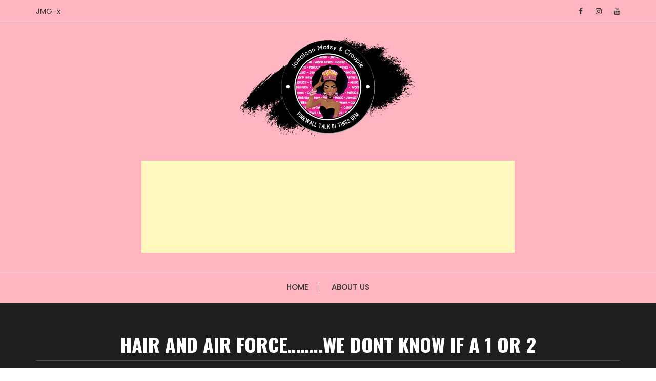

--- FILE ---
content_type: text/html; charset=UTF-8
request_url: https://jamaicanmateyangroupie.com/hair-and-air-force-we-dont-know-if-a-1-or-2/
body_size: 15895
content:
<!doctype html>
<html lang="en-US">
<head>
	<meta charset="UTF-8">
	<meta name="viewport" content="width=device-width, initial-scale=1">
	<link rel="profile" href="https://gmpg.org/xfn/11">

	<title>HAIR AND AIR FORCE&#8230;&#8230;..WE DONT KNOW IF A 1 OR 2 &#8211; JamaicanmateyangroupiePinkwall</title>
<meta name='robots' content='max-image-preview:large' />
<link rel='dns-prefetch' href='//fonts.googleapis.com' />
<link rel="alternate" type="application/rss+xml" title="JamaicanmateyangroupiePinkwall &raquo; Feed" href="https://jamaicanmateyangroupie.com/feed/" />
<link rel="alternate" type="application/rss+xml" title="JamaicanmateyangroupiePinkwall &raquo; Comments Feed" href="https://jamaicanmateyangroupie.com/comments/feed/" />
<link rel="alternate" type="application/rss+xml" title="JamaicanmateyangroupiePinkwall &raquo; HAIR AND AIR FORCE&#8230;&#8230;..WE DONT KNOW IF A 1 OR 2 Comments Feed" href="https://jamaicanmateyangroupie.com/hair-and-air-force-we-dont-know-if-a-1-or-2/feed/" />
<link rel="alternate" title="oEmbed (JSON)" type="application/json+oembed" href="https://jamaicanmateyangroupie.com/wp-json/oembed/1.0/embed?url=https%3A%2F%2Fjamaicanmateyangroupie.com%2Fhair-and-air-force-we-dont-know-if-a-1-or-2%2F" />
<link rel="alternate" title="oEmbed (XML)" type="text/xml+oembed" href="https://jamaicanmateyangroupie.com/wp-json/oembed/1.0/embed?url=https%3A%2F%2Fjamaicanmateyangroupie.com%2Fhair-and-air-force-we-dont-know-if-a-1-or-2%2F&#038;format=xml" />
<style id='wp-img-auto-sizes-contain-inline-css' type='text/css'>
img:is([sizes=auto i],[sizes^="auto," i]){contain-intrinsic-size:3000px 1500px}
/*# sourceURL=wp-img-auto-sizes-contain-inline-css */
</style>
<style id='wp-emoji-styles-inline-css' type='text/css'>

	img.wp-smiley, img.emoji {
		display: inline !important;
		border: none !important;
		box-shadow: none !important;
		height: 1em !important;
		width: 1em !important;
		margin: 0 0.07em !important;
		vertical-align: -0.1em !important;
		background: none !important;
		padding: 0 !important;
	}
/*# sourceURL=wp-emoji-styles-inline-css */
</style>
<style id='wp-block-library-inline-css' type='text/css'>
:root{--wp-block-synced-color:#7a00df;--wp-block-synced-color--rgb:122,0,223;--wp-bound-block-color:var(--wp-block-synced-color);--wp-editor-canvas-background:#ddd;--wp-admin-theme-color:#007cba;--wp-admin-theme-color--rgb:0,124,186;--wp-admin-theme-color-darker-10:#006ba1;--wp-admin-theme-color-darker-10--rgb:0,107,160.5;--wp-admin-theme-color-darker-20:#005a87;--wp-admin-theme-color-darker-20--rgb:0,90,135;--wp-admin-border-width-focus:2px}@media (min-resolution:192dpi){:root{--wp-admin-border-width-focus:1.5px}}.wp-element-button{cursor:pointer}:root .has-very-light-gray-background-color{background-color:#eee}:root .has-very-dark-gray-background-color{background-color:#313131}:root .has-very-light-gray-color{color:#eee}:root .has-very-dark-gray-color{color:#313131}:root .has-vivid-green-cyan-to-vivid-cyan-blue-gradient-background{background:linear-gradient(135deg,#00d084,#0693e3)}:root .has-purple-crush-gradient-background{background:linear-gradient(135deg,#34e2e4,#4721fb 50%,#ab1dfe)}:root .has-hazy-dawn-gradient-background{background:linear-gradient(135deg,#faaca8,#dad0ec)}:root .has-subdued-olive-gradient-background{background:linear-gradient(135deg,#fafae1,#67a671)}:root .has-atomic-cream-gradient-background{background:linear-gradient(135deg,#fdd79a,#004a59)}:root .has-nightshade-gradient-background{background:linear-gradient(135deg,#330968,#31cdcf)}:root .has-midnight-gradient-background{background:linear-gradient(135deg,#020381,#2874fc)}:root{--wp--preset--font-size--normal:16px;--wp--preset--font-size--huge:42px}.has-regular-font-size{font-size:1em}.has-larger-font-size{font-size:2.625em}.has-normal-font-size{font-size:var(--wp--preset--font-size--normal)}.has-huge-font-size{font-size:var(--wp--preset--font-size--huge)}.has-text-align-center{text-align:center}.has-text-align-left{text-align:left}.has-text-align-right{text-align:right}.has-fit-text{white-space:nowrap!important}#end-resizable-editor-section{display:none}.aligncenter{clear:both}.items-justified-left{justify-content:flex-start}.items-justified-center{justify-content:center}.items-justified-right{justify-content:flex-end}.items-justified-space-between{justify-content:space-between}.screen-reader-text{border:0;clip-path:inset(50%);height:1px;margin:-1px;overflow:hidden;padding:0;position:absolute;width:1px;word-wrap:normal!important}.screen-reader-text:focus{background-color:#ddd;clip-path:none;color:#444;display:block;font-size:1em;height:auto;left:5px;line-height:normal;padding:15px 23px 14px;text-decoration:none;top:5px;width:auto;z-index:100000}html :where(.has-border-color){border-style:solid}html :where([style*=border-top-color]){border-top-style:solid}html :where([style*=border-right-color]){border-right-style:solid}html :where([style*=border-bottom-color]){border-bottom-style:solid}html :where([style*=border-left-color]){border-left-style:solid}html :where([style*=border-width]){border-style:solid}html :where([style*=border-top-width]){border-top-style:solid}html :where([style*=border-right-width]){border-right-style:solid}html :where([style*=border-bottom-width]){border-bottom-style:solid}html :where([style*=border-left-width]){border-left-style:solid}html :where(img[class*=wp-image-]){height:auto;max-width:100%}:where(figure){margin:0 0 1em}html :where(.is-position-sticky){--wp-admin--admin-bar--position-offset:var(--wp-admin--admin-bar--height,0px)}@media screen and (max-width:600px){html :where(.is-position-sticky){--wp-admin--admin-bar--position-offset:0px}}

/*# sourceURL=wp-block-library-inline-css */
</style><style id='global-styles-inline-css' type='text/css'>
:root{--wp--preset--aspect-ratio--square: 1;--wp--preset--aspect-ratio--4-3: 4/3;--wp--preset--aspect-ratio--3-4: 3/4;--wp--preset--aspect-ratio--3-2: 3/2;--wp--preset--aspect-ratio--2-3: 2/3;--wp--preset--aspect-ratio--16-9: 16/9;--wp--preset--aspect-ratio--9-16: 9/16;--wp--preset--color--black: #000000;--wp--preset--color--cyan-bluish-gray: #abb8c3;--wp--preset--color--white: #ffffff;--wp--preset--color--pale-pink: #f78da7;--wp--preset--color--vivid-red: #cf2e2e;--wp--preset--color--luminous-vivid-orange: #ff6900;--wp--preset--color--luminous-vivid-amber: #fcb900;--wp--preset--color--light-green-cyan: #7bdcb5;--wp--preset--color--vivid-green-cyan: #00d084;--wp--preset--color--pale-cyan-blue: #8ed1fc;--wp--preset--color--vivid-cyan-blue: #0693e3;--wp--preset--color--vivid-purple: #9b51e0;--wp--preset--gradient--vivid-cyan-blue-to-vivid-purple: linear-gradient(135deg,rgb(6,147,227) 0%,rgb(155,81,224) 100%);--wp--preset--gradient--light-green-cyan-to-vivid-green-cyan: linear-gradient(135deg,rgb(122,220,180) 0%,rgb(0,208,130) 100%);--wp--preset--gradient--luminous-vivid-amber-to-luminous-vivid-orange: linear-gradient(135deg,rgb(252,185,0) 0%,rgb(255,105,0) 100%);--wp--preset--gradient--luminous-vivid-orange-to-vivid-red: linear-gradient(135deg,rgb(255,105,0) 0%,rgb(207,46,46) 100%);--wp--preset--gradient--very-light-gray-to-cyan-bluish-gray: linear-gradient(135deg,rgb(238,238,238) 0%,rgb(169,184,195) 100%);--wp--preset--gradient--cool-to-warm-spectrum: linear-gradient(135deg,rgb(74,234,220) 0%,rgb(151,120,209) 20%,rgb(207,42,186) 40%,rgb(238,44,130) 60%,rgb(251,105,98) 80%,rgb(254,248,76) 100%);--wp--preset--gradient--blush-light-purple: linear-gradient(135deg,rgb(255,206,236) 0%,rgb(152,150,240) 100%);--wp--preset--gradient--blush-bordeaux: linear-gradient(135deg,rgb(254,205,165) 0%,rgb(254,45,45) 50%,rgb(107,0,62) 100%);--wp--preset--gradient--luminous-dusk: linear-gradient(135deg,rgb(255,203,112) 0%,rgb(199,81,192) 50%,rgb(65,88,208) 100%);--wp--preset--gradient--pale-ocean: linear-gradient(135deg,rgb(255,245,203) 0%,rgb(182,227,212) 50%,rgb(51,167,181) 100%);--wp--preset--gradient--electric-grass: linear-gradient(135deg,rgb(202,248,128) 0%,rgb(113,206,126) 100%);--wp--preset--gradient--midnight: linear-gradient(135deg,rgb(2,3,129) 0%,rgb(40,116,252) 100%);--wp--preset--font-size--small: 13px;--wp--preset--font-size--medium: 20px;--wp--preset--font-size--large: 36px;--wp--preset--font-size--x-large: 42px;--wp--preset--spacing--20: 0.44rem;--wp--preset--spacing--30: 0.67rem;--wp--preset--spacing--40: 1rem;--wp--preset--spacing--50: 1.5rem;--wp--preset--spacing--60: 2.25rem;--wp--preset--spacing--70: 3.38rem;--wp--preset--spacing--80: 5.06rem;--wp--preset--shadow--natural: 6px 6px 9px rgba(0, 0, 0, 0.2);--wp--preset--shadow--deep: 12px 12px 50px rgba(0, 0, 0, 0.4);--wp--preset--shadow--sharp: 6px 6px 0px rgba(0, 0, 0, 0.2);--wp--preset--shadow--outlined: 6px 6px 0px -3px rgb(255, 255, 255), 6px 6px rgb(0, 0, 0);--wp--preset--shadow--crisp: 6px 6px 0px rgb(0, 0, 0);}:where(.is-layout-flex){gap: 0.5em;}:where(.is-layout-grid){gap: 0.5em;}body .is-layout-flex{display: flex;}.is-layout-flex{flex-wrap: wrap;align-items: center;}.is-layout-flex > :is(*, div){margin: 0;}body .is-layout-grid{display: grid;}.is-layout-grid > :is(*, div){margin: 0;}:where(.wp-block-columns.is-layout-flex){gap: 2em;}:where(.wp-block-columns.is-layout-grid){gap: 2em;}:where(.wp-block-post-template.is-layout-flex){gap: 1.25em;}:where(.wp-block-post-template.is-layout-grid){gap: 1.25em;}.has-black-color{color: var(--wp--preset--color--black) !important;}.has-cyan-bluish-gray-color{color: var(--wp--preset--color--cyan-bluish-gray) !important;}.has-white-color{color: var(--wp--preset--color--white) !important;}.has-pale-pink-color{color: var(--wp--preset--color--pale-pink) !important;}.has-vivid-red-color{color: var(--wp--preset--color--vivid-red) !important;}.has-luminous-vivid-orange-color{color: var(--wp--preset--color--luminous-vivid-orange) !important;}.has-luminous-vivid-amber-color{color: var(--wp--preset--color--luminous-vivid-amber) !important;}.has-light-green-cyan-color{color: var(--wp--preset--color--light-green-cyan) !important;}.has-vivid-green-cyan-color{color: var(--wp--preset--color--vivid-green-cyan) !important;}.has-pale-cyan-blue-color{color: var(--wp--preset--color--pale-cyan-blue) !important;}.has-vivid-cyan-blue-color{color: var(--wp--preset--color--vivid-cyan-blue) !important;}.has-vivid-purple-color{color: var(--wp--preset--color--vivid-purple) !important;}.has-black-background-color{background-color: var(--wp--preset--color--black) !important;}.has-cyan-bluish-gray-background-color{background-color: var(--wp--preset--color--cyan-bluish-gray) !important;}.has-white-background-color{background-color: var(--wp--preset--color--white) !important;}.has-pale-pink-background-color{background-color: var(--wp--preset--color--pale-pink) !important;}.has-vivid-red-background-color{background-color: var(--wp--preset--color--vivid-red) !important;}.has-luminous-vivid-orange-background-color{background-color: var(--wp--preset--color--luminous-vivid-orange) !important;}.has-luminous-vivid-amber-background-color{background-color: var(--wp--preset--color--luminous-vivid-amber) !important;}.has-light-green-cyan-background-color{background-color: var(--wp--preset--color--light-green-cyan) !important;}.has-vivid-green-cyan-background-color{background-color: var(--wp--preset--color--vivid-green-cyan) !important;}.has-pale-cyan-blue-background-color{background-color: var(--wp--preset--color--pale-cyan-blue) !important;}.has-vivid-cyan-blue-background-color{background-color: var(--wp--preset--color--vivid-cyan-blue) !important;}.has-vivid-purple-background-color{background-color: var(--wp--preset--color--vivid-purple) !important;}.has-black-border-color{border-color: var(--wp--preset--color--black) !important;}.has-cyan-bluish-gray-border-color{border-color: var(--wp--preset--color--cyan-bluish-gray) !important;}.has-white-border-color{border-color: var(--wp--preset--color--white) !important;}.has-pale-pink-border-color{border-color: var(--wp--preset--color--pale-pink) !important;}.has-vivid-red-border-color{border-color: var(--wp--preset--color--vivid-red) !important;}.has-luminous-vivid-orange-border-color{border-color: var(--wp--preset--color--luminous-vivid-orange) !important;}.has-luminous-vivid-amber-border-color{border-color: var(--wp--preset--color--luminous-vivid-amber) !important;}.has-light-green-cyan-border-color{border-color: var(--wp--preset--color--light-green-cyan) !important;}.has-vivid-green-cyan-border-color{border-color: var(--wp--preset--color--vivid-green-cyan) !important;}.has-pale-cyan-blue-border-color{border-color: var(--wp--preset--color--pale-cyan-blue) !important;}.has-vivid-cyan-blue-border-color{border-color: var(--wp--preset--color--vivid-cyan-blue) !important;}.has-vivid-purple-border-color{border-color: var(--wp--preset--color--vivid-purple) !important;}.has-vivid-cyan-blue-to-vivid-purple-gradient-background{background: var(--wp--preset--gradient--vivid-cyan-blue-to-vivid-purple) !important;}.has-light-green-cyan-to-vivid-green-cyan-gradient-background{background: var(--wp--preset--gradient--light-green-cyan-to-vivid-green-cyan) !important;}.has-luminous-vivid-amber-to-luminous-vivid-orange-gradient-background{background: var(--wp--preset--gradient--luminous-vivid-amber-to-luminous-vivid-orange) !important;}.has-luminous-vivid-orange-to-vivid-red-gradient-background{background: var(--wp--preset--gradient--luminous-vivid-orange-to-vivid-red) !important;}.has-very-light-gray-to-cyan-bluish-gray-gradient-background{background: var(--wp--preset--gradient--very-light-gray-to-cyan-bluish-gray) !important;}.has-cool-to-warm-spectrum-gradient-background{background: var(--wp--preset--gradient--cool-to-warm-spectrum) !important;}.has-blush-light-purple-gradient-background{background: var(--wp--preset--gradient--blush-light-purple) !important;}.has-blush-bordeaux-gradient-background{background: var(--wp--preset--gradient--blush-bordeaux) !important;}.has-luminous-dusk-gradient-background{background: var(--wp--preset--gradient--luminous-dusk) !important;}.has-pale-ocean-gradient-background{background: var(--wp--preset--gradient--pale-ocean) !important;}.has-electric-grass-gradient-background{background: var(--wp--preset--gradient--electric-grass) !important;}.has-midnight-gradient-background{background: var(--wp--preset--gradient--midnight) !important;}.has-small-font-size{font-size: var(--wp--preset--font-size--small) !important;}.has-medium-font-size{font-size: var(--wp--preset--font-size--medium) !important;}.has-large-font-size{font-size: var(--wp--preset--font-size--large) !important;}.has-x-large-font-size{font-size: var(--wp--preset--font-size--x-large) !important;}
/*# sourceURL=global-styles-inline-css */
</style>

<style id='classic-theme-styles-inline-css' type='text/css'>
/*! This file is auto-generated */
.wp-block-button__link{color:#fff;background-color:#32373c;border-radius:9999px;box-shadow:none;text-decoration:none;padding:calc(.667em + 2px) calc(1.333em + 2px);font-size:1.125em}.wp-block-file__button{background:#32373c;color:#fff;text-decoration:none}
/*# sourceURL=/wp-includes/css/classic-themes.min.css */
</style>
<link rel='stylesheet' id='fascinate-style-css' href='https://jamaicanmateyangroupie.com/wp-content/themes/fascinate/style.css?ver=6.9' type='text/css' media='all' />
<link rel='stylesheet' id='fascinate-google-fonts-css' href='//fonts.googleapis.com/css?family=Poppins%3A400%2C400i%2C500%2C600%2C700%2C700i%7COswald%3A400%2C500%2C600%2C700%7CPacifico&#038;subset=latin%2Clatin-ext&#038;ver=6.9' type='text/css' media='all' />
<link rel='stylesheet' id='fascinate-main-css' href='https://jamaicanmateyangroupie.com/wp-content/themes/fascinate/assets/dist/css/main.css?ver=6.9' type='text/css' media='all' />
<style id='akismet-widget-style-inline-css' type='text/css'>

			.a-stats {
				--akismet-color-mid-green: #357b49;
				--akismet-color-white: #fff;
				--akismet-color-light-grey: #f6f7f7;

				max-width: 350px;
				width: auto;
			}

			.a-stats * {
				all: unset;
				box-sizing: border-box;
			}

			.a-stats strong {
				font-weight: 600;
			}

			.a-stats a.a-stats__link,
			.a-stats a.a-stats__link:visited,
			.a-stats a.a-stats__link:active {
				background: var(--akismet-color-mid-green);
				border: none;
				box-shadow: none;
				border-radius: 8px;
				color: var(--akismet-color-white);
				cursor: pointer;
				display: block;
				font-family: -apple-system, BlinkMacSystemFont, 'Segoe UI', 'Roboto', 'Oxygen-Sans', 'Ubuntu', 'Cantarell', 'Helvetica Neue', sans-serif;
				font-weight: 500;
				padding: 12px;
				text-align: center;
				text-decoration: none;
				transition: all 0.2s ease;
			}

			/* Extra specificity to deal with TwentyTwentyOne focus style */
			.widget .a-stats a.a-stats__link:focus {
				background: var(--akismet-color-mid-green);
				color: var(--akismet-color-white);
				text-decoration: none;
			}

			.a-stats a.a-stats__link:hover {
				filter: brightness(110%);
				box-shadow: 0 4px 12px rgba(0, 0, 0, 0.06), 0 0 2px rgba(0, 0, 0, 0.16);
			}

			.a-stats .count {
				color: var(--akismet-color-white);
				display: block;
				font-size: 1.5em;
				line-height: 1.4;
				padding: 0 13px;
				white-space: nowrap;
			}
		
/*# sourceURL=akismet-widget-style-inline-css */
</style>
<script type="text/javascript" src="https://jamaicanmateyangroupie.com/wp-includes/js/jquery/jquery.min.js?ver=3.7.1" id="jquery-core-js"></script>
<script type="text/javascript" src="https://jamaicanmateyangroupie.com/wp-includes/js/jquery/jquery-migrate.min.js?ver=3.4.1" id="jquery-migrate-js"></script>
<script type="text/javascript" id="fullworks-anti-spam-front-logged-out-js-extra">
/* <![CDATA[ */
var FullworksAntiSpamFELO = {"form_selectors":"#commentform, #comments-form,.comment-form, .wpd_comm_form","ajax_url":"https://jamaicanmateyangroupie.com/wp-admin/admin-ajax.php"};
//# sourceURL=fullworks-anti-spam-front-logged-out-js-extra
/* ]]> */
</script>
<script type="text/javascript" src="https://jamaicanmateyangroupie.com/wp-content/plugins/fullworks-anti-spam/frontend/js/frontend.js?ver=2.3.12.213" id="fullworks-anti-spam-front-logged-out-js"></script>
<link rel="https://api.w.org/" href="https://jamaicanmateyangroupie.com/wp-json/" /><link rel="alternate" title="JSON" type="application/json" href="https://jamaicanmateyangroupie.com/wp-json/wp/v2/posts/135890" /><link rel="EditURI" type="application/rsd+xml" title="RSD" href="https://jamaicanmateyangroupie.com/xmlrpc.php?rsd" />
<link rel="canonical" href="https://jamaicanmateyangroupie.com/hair-and-air-force-we-dont-know-if-a-1-or-2/" />
<link rel='shortlink' href='https://jamaicanmateyangroupie.com/?p=135890' />
		<script type="text/javascript">
			var _statcounter = _statcounter || [];
			_statcounter.push({"tags": {"author": "Bakkitup"}});
		</script>
		<link rel="pingback" href="https://jamaicanmateyangroupie.com/xmlrpc.php">		<style>
							@media (min-width: 1024px) {
					.header-style-1 .mid-header {
						padding: 30px 0px;
					}
				}
				
				.entry-metas ul li.posted-by a {
				
					font-family: "Pacifico", cursive;
				}
											@media(min-width: 992px) {
					.banner-style-1 .post-thumb {
						height: 500px;
					}
				}
						</style>
		<style type="text/css">.recentcomments a{display:inline !important;padding:0 !important;margin:0 !important;}</style><link rel="icon" href="https://jamaicanmateyangroupie.com/wp-content/uploads/2021/05/cropped-logoPink-32x32.png" sizes="32x32" />
<link rel="icon" href="https://jamaicanmateyangroupie.com/wp-content/uploads/2021/05/cropped-logoPink-192x192.png" sizes="192x192" />
<link rel="apple-touch-icon" href="https://jamaicanmateyangroupie.com/wp-content/uploads/2021/05/cropped-logoPink-180x180.png" />
<meta name="msapplication-TileImage" content="https://jamaicanmateyangroupie.com/wp-content/uploads/2021/05/cropped-logoPink-270x270.png" />
</head>

<body class="wp-singular post-template-default single single-post postid-135890 single-format-standard wp-custom-logo wp-embed-responsive wp-theme-fascinate">
		<div class="page--wrap">
		<a class="skip-link screen-reader-text" href="#content">Skip to content</a>

					<div class="preLoader">
				<div class="fl fl-spinner spinner1">
					<div class="double-bounce1"></div>
					<div class="double-bounce2"></div>
				</div>
			</div>
		    	
		<header class="fb-general-header header-style-1">
	        <div class="header-inner">
	        			            <div class="header-top">
		                <div class="fb-container">
		                    <div class="row">
	                        	<div class="col-lg-7 col-md-6 col-sm-12">
	                        					                            <div class="secondary-navigation">
			                                <ul id="menu-top-menu" class="menu"><li id="menu-item-180" class="menu-item menu-item-type-custom menu-item-object-custom menu-item-180"><a href="http://jamaicangroupiemet.com/">JMG-x</a></li>
</ul>			                            </div><!-- .secondary-navigation -->
			                            	                        	</div><!-- .col -->
		                        <div class="col-lg-5 col-md-6 col-sm-12">
		                            <div class="social-icons">
		                                <ul class="social-icons-list">
		                                			                                		<li>
		                                			<a href="https://www.facebook.com/PinkwallOfficial/"><i class="fa fa-facebook" aria-hidden="true"></i></a>
		                                		</li>
		                                				                                		<li>
		                                			<a href="https://www.instagram.com/pinkwalljmg_/"><i class="fa fa-instagram" aria-hidden="true"></i></a>
		                                		</li>
		                                				                                    	<li>
		                                    		<a href="https://www.youtube.com/channel/UC3TSJj9l9npCMCiNlaCoMEg"><i class="fa fa-youtube" aria-hidden="true"></i></a>
		                                    	</li>
		                                    			                                </ul><!-- .social-icons-list -->
		                            </div><!-- .social-icons -->
		                        </div><!-- .col -->
		                    </div><!-- .row -->
		                </div><!-- .fb-container -->
		            </div><!-- .header-top -->
		            	            <div class="mid-header">
	                <div class="fb-container">
	                    <div class="site-branding">
	                    	<a href="https://jamaicanmateyangroupie.com/" class="custom-logo-link" rel="home"><img width="450" height="191" src="https://jamaicanmateyangroupie.com/wp-content/uploads/2021/06/logoPink-copy.png" class="custom-logo" alt="JamaicanmateyangroupiePinkwall" decoding="async" fetchpriority="high" srcset="https://jamaicanmateyangroupie.com/wp-content/uploads/2021/06/logoPink-copy.png 450w, https://jamaicanmateyangroupie.com/wp-content/uploads/2021/06/logoPink-copy-300x127.png 300w" sizes="(max-width: 450px) 100vw, 450px" /></a>                        
	                    </div><!-- .site-branding -->
	                </div><!-- .fb-container -->
											<div id="ads-banner" class="ads-banner" role="complementary">
							<div class="chw-widget">			<div class="textwidget"><p><script async src="//pagead2.googlesyndication.com/pagead/js/adsbygoogle.js"></script><br />
<!-- New top --><br />
<ins class="adsbygoogle" style="display: inline-block; width: 728px; height: 180px;" data-ad-client="ca-pub-6120594065246124" data-ad-slot="2293599080"></ins><br />
<script>
(adsbygoogle = window.adsbygoogle || []).push({});
</script></p>
</div>
		</div><div class="chw-widget">			<div class="textwidget"><p><script src="//ap.lijit.com/www/delivery/fpi.js?z=903081&#038;width=728&#038;height=90"></script> </p>
</div>
		</div>						</div>					 
						            </div><!-- .mid-header -->
	            <div class="header-bottom">
	                <div class="main-menu-wrapper">
	                    <div class="fb-container">
	                        <div class="menu-toggle">
	                        	<span class="hamburger-bar"></span>
	                        	<span class="hamburger-bar"></span>
	                        	<span class="hamburger-bar"></span>
	                        </div><!-- .menu-toggle -->
	                        <nav id="site-navigation" class="site-navigation">
	                        	<ul id="menu-main-menu" class="primary-menu"><li id="menu-item-226629" class="menu-item menu-item-type-custom menu-item-object-custom menu-item-226629"><a href="/">Home</a></li>
<li id="menu-item-226615" class="menu-item menu-item-type-post_type menu-item-object-page menu-item-226615"><a href="https://jamaicanmateyangroupie.com/about-us/">About Us</a></li>
</ul>	                        </nav><!-- #site-navigation.site-navigation -->
	                    </div><!-- .fb-container -->
	                </div><!-- .main-menu-wrapper -->
	            </div><!-- .header-bottom -->
	        </div><!-- .header-inner -->
	    </header><!-- .fb-general-header.header-style-1 -->

	    <div id="content" class="site-content">
            <div class="fb-breadcrumb-wrap">
                      <div class="fb-container">
                <div class="the-title">
                			            		<div class="the-title">
			                    <h1 class="page-title">HAIR AND AIR FORCE&#8230;&#8230;..WE DONT KNOW IF A 1 OR 2</h1>
			                </div><!-- .the-title -->
		            		                </div><!-- .the-title -->
                 			<div class="fb-breadcrumb">
                <nav role="navigation" aria-label="Breadcrumbs" class="breadcrumb-trail breadcrumbs"><ul class="trail-items"><li class="trail-item trail-begin"><a href="https://jamaicanmateyangroupie.com/" rel="home"><span>Home</span></a></li><li class="trail-item"><a href="https://jamaicanmateyangroupie.com/category/blem-in-jamaica-portmore/"><span>Blem in Jamaica, Portmore</span></a></li><li class="trail-item trail-end"><span><span>HAIR AND AIR FORCE&#8230;&#8230;..WE DONT KNOW IF A 1 OR 2</span></span></li></ul></nav>            </div><!-- .fb-breadcrumb -->
 			            </div><!-- .fb-container -->
            <div class="mask"></div><!-- .mask -->
        </div><!-- .fb-breadcrumb-wrap -->
        	<div class="innerpage-content-area-wrap single-page-style-1">
        <div class="fb-container">
        	<div class="single-content-container">
	            <div class="row">
	                <div class="col-lg-8 col-md-12 sticky-portion">
	                    <div id="primary" class="primary-widget-area content-area">
	                        <main id="main" class="site-main">
	                            <div class="single-page-entry">
	                            	<article id="post-135890" class="post-135890 post type-post status-publish format-standard hentry category-blem-in-jamaica-portmore">
				<div class="single-metas-and-cats">
			    <div class="entry-cats"><ul class="post-categories">
	<li><a href="https://jamaicanmateyangroupie.com/category/blem-in-jamaica-portmore/" rel="category tag">Blem in Jamaica, Portmore</a></li></ul></div>			    <div class="entry-metas">
			        <ul>
			            <li class="posted-date"><a href="https://jamaicanmateyangroupie.com/hair-and-air-force-we-dont-know-if-a-1-or-2/" rel="bookmark"><time class="entry-date published updated" datetime="2016-04-14T09:45:20-04:00">April 14, 2016</time></a></li>			            <li class="posted-by">by <a href="https://jamaicanmateyangroupie.com/author/bakkitup/">Met</a></li>			        </ul>
			    </div><!-- .entry-metas -->
			</div><!-- .single-metas-and-cats -->
				<div class="single-page-entry">
	    <div class="editor-entry	">
	        <p>Met mi nuh understand every Wednesday  pencil man cum pon Facebook a style di people dem bout talk yu mind Wednesday &#038; nah talk bout him freaky tongue cause due to how damo suckout miichi **y &#038; a him gud gud woman dutty rasta bwooiii why yuh nuh gu trim ??? &#038; change yuh tongue like how mi fren shanty change her red air force</p>
<p><a href="https://jamaicanmateyangroupie.com/wp-content/uploads/2016/04/ants.jpg"><img decoding="async" src="https://www.jamaicanmateyangroupie.com/wp-content/uploads/2016/04/ants-169x300.jpg" alt="ants" width="169" height="300" class="alignnone size-medium wp-image-135891" srcset="https://jamaicanmateyangroupie.com/wp-content/uploads/2016/04/ants-169x300.jpg 169w, https://jamaicanmateyangroupie.com/wp-content/uploads/2016/04/ants.jpg 540w" sizes="(max-width: 169px) 100vw, 169px" /></a></p>
	    </div><!-- .editor-entry.dropcap -->
	    	</div><!-- .single-page-entry -->
</article><!-- #post-135890 -->
	<nav class="navigation post-navigation" aria-label="Posts">
		<h2 class="screen-reader-text">Post navigation</h2>
		<div class="nav-links"><div class="nav-previous"><a href="https://jamaicanmateyangroupie.com/di-beating-ting-a-regular-sumting-in-ja/" rel="prev"><div class="post-nav-title"><span class="meta-nav" aria-hidden="true">Previous Post</span><div class="nav-title"><span>DI BEATING TING A REGULAR SUMTING IN JA?</span></div></div></a></div><div class="nav-next"><a href="https://jamaicanmateyangroupie.com/police-run-in-pan-duppy-flame-gang/" rel="next"><div class="post-nav-title"><span class="meta-nav" aria-hidden="true">Next Post</span><div class="nav-title"><span>POLICE RUN IN PAN DUPPY FLAME GANG</span></div></div></a></div></div>
	</nav>
<div id="comments" class="comments-area">

			<h2 class="comments-title">
			2 thoughts on &ldquo;<span>HAIR AND AIR FORCE&#8230;&#8230;..WE DONT KNOW IF A 1 OR 2</span>&rdquo;		</h2><!-- .comments-title -->

		
		<ol class="comment-list">
					<li id="comment-212966" class="comment even thread-even depth-1">
			<article id="div-comment-212966" class="comment-body">
				<footer class="comment-meta">
					<div class="comment-author vcard">
						<img alt='' src='https://secure.gravatar.com/avatar/?s=32&#038;d=mm&#038;r=g' srcset='https://secure.gravatar.com/avatar/?s=64&#038;d=mm&#038;r=g 2x' class='avatar avatar-32 photo avatar-default' height='32' width='32' decoding='async'/>						<b class="fn">Shan shan</b> <span class="says">says:</span>					</div><!-- .comment-author -->

					<div class="comment-metadata">
						<a href="https://jamaicanmateyangroupie.com/hair-and-air-force-we-dont-know-if-a-1-or-2/#comment-212966"><time datetime="2016-04-14T10:51:36-04:00">April 14, 2016 at 10:51 am</time></a>					</div><!-- .comment-metadata -->

									</footer><!-- .comment-meta -->

				<div class="comment-content">
					<p>Dwl we know who send in this. What a way talk Yuh mind a stress den out lol just like how uno know pencil business him know more bout uno,don&#8217;t stop talk the whore them business. Deadments</p>
				</div><!-- .comment-content -->

				<div class="reply"><a rel="nofollow" class="comment-reply-link" href="https://jamaicanmateyangroupie.com/hair-and-air-force-we-dont-know-if-a-1-or-2/?replytocom=212966#respond" data-commentid="212966" data-postid="135890" data-belowelement="div-comment-212966" data-respondelement="respond" data-replyto="Reply to Shan shan" aria-label="Reply to Shan shan">Reply</a></div>			</article><!-- .comment-body -->
		</li><!-- #comment-## -->
		<li id="comment-212967" class="comment odd alt thread-odd thread-alt depth-1">
			<article id="div-comment-212967" class="comment-body">
				<footer class="comment-meta">
					<div class="comment-author vcard">
						<img alt='' src='https://secure.gravatar.com/avatar/?s=32&#038;d=mm&#038;r=g' srcset='https://secure.gravatar.com/avatar/?s=64&#038;d=mm&#038;r=g 2x' class='avatar avatar-32 photo avatar-default' height='32' width='32' decoding='async'/>						<b class="fn">Anonymous</b> <span class="says">says:</span>					</div><!-- .comment-author -->

					<div class="comment-metadata">
						<a href="https://jamaicanmateyangroupie.com/hair-and-air-force-we-dont-know-if-a-1-or-2/#comment-212967"><time datetime="2016-04-14T12:33:19-04:00">April 14, 2016 at 12:33 pm</time></a>					</div><!-- .comment-metadata -->

									</footer><!-- .comment-meta -->

				<div class="comment-content">
					<p>i dont know what irks me more men who act like women or women who date men who act like women, sort out unnu gender identity issues in private, it dont look good.</p>
				</div><!-- .comment-content -->

				<div class="reply"><a rel="nofollow" class="comment-reply-link" href="https://jamaicanmateyangroupie.com/hair-and-air-force-we-dont-know-if-a-1-or-2/?replytocom=212967#respond" data-commentid="212967" data-postid="135890" data-belowelement="div-comment-212967" data-respondelement="respond" data-replyto="Reply to Anonymous" aria-label="Reply to Anonymous">Reply</a></div>			</article><!-- .comment-body -->
		</li><!-- #comment-## -->
		</ol><!-- .comment-list -->

			<div id="respond" class="comment-respond">
		<h3 id="reply-title" class="comment-reply-title">Leave a Reply <small><a rel="nofollow" id="cancel-comment-reply-link" href="/hair-and-air-force-we-dont-know-if-a-1-or-2/#respond" style="display:none;">Cancel reply</a></small></h3><form action="https://jamaicanmateyangroupie.com/wp-comments-post.php" method="post" id="commentform" class="comment-form"><p class="comment-notes"><span id="email-notes">Your email address will not be published.</span> <span class="required-field-message">Required fields are marked <span class="required">*</span></span></p><p class="comment-form-comment"><label for="comment">Comment <span class="required">*</span></label> <textarea id="comment" name="comment" cols="45" rows="8" maxlength="65525" required></textarea></p><p class="comment-form-author"><label for="author">Name <span class="required">*</span></label> <input id="author" name="author" type="text" value="" size="30" maxlength="245" autocomplete="name" required /></p>
<p class="comment-form-email"><label for="email">Email <span class="required">*</span></label> <input id="email" name="email" type="email" value="" size="30" maxlength="100" aria-describedby="email-notes" autocomplete="email" required /></p>
<p class="comment-form-url"><label for="url">Website</label> <input id="url" name="url" type="url" value="" size="30" maxlength="200" autocomplete="url" /></p>
<p class="comment-form-cookies-consent"><input id="wp-comment-cookies-consent" name="wp-comment-cookies-consent" type="checkbox" value="yes" /> <label for="wp-comment-cookies-consent">Save my name, email, and website in this browser for the next time I comment.</label></p>
<p class="form-submit"><input name="submit" type="submit" id="submit" class="submit" value="Post Comment" /> <input type='hidden' name='comment_post_ID' value='135890' id='comment_post_ID' />
<input type='hidden' name='comment_parent' id='comment_parent' value='0' />
</p> <p class="comment-form-aios-antibot-keys"><input type="hidden" name="wrje8n0j" value="ixynso6c7a1a" ><input type="hidden" name="hkewyw6b" value="11j6wz16qv5s" ><input type="hidden" name="aios_antibot_keys_expiry" id="aios_antibot_keys_expiry" value="1768867200"></p><p style="display: none !important;" class="akismet-fields-container" data-prefix="ak_"><label>&#916;<textarea name="ak_hp_textarea" cols="45" rows="8" maxlength="100"></textarea></label><input type="hidden" id="ak_js_1" name="ak_js" value="77"/><script>document.getElementById( "ak_js_1" ).setAttribute( "value", ( new Date() ).getTime() );</script></p></form>	</div><!-- #respond -->
	
</div><!-- #comments -->
	                            </div><!-- .single-page-entry -->
	                        </main><!-- #main.site-main -->
	                    </div><!-- #primary.primary-widget-area.content-area -->
	                </div><!-- .col -->
	                <div class="col-lg-4 col-md-12 sticky-portion">
	<aside id="secondary" class="secondary-widget-area">
		<div id="text-3" class="widget widget_text">			<div class="textwidget"><p><script src="//ap.lijit.com/www/delivery/fpi.js?z=261268&#038;width=160&#038;height=600"></script> </p>
</div>
		</div><div id="search-2" class="widget widget_search"><form role="search" method="get" id="search-form" class="clearfix" action="https://jamaicanmateyangroupie.com/"><input type="search" name="s" placeholder="Type here to search" value""><button type="submit"><span class="ion-ios-search"></span></button></form></div><div id="text-2" class="widget widget_text"><div class="widget_title"><h3>Advertisement</h3></div>			<div class="textwidget"><p><script async src="https://pagead2.googlesyndication.com/pagead/js/adsbygoogle.js"></script><br />
<!-- leftside --><br />
<ins class="adsbygoogle"
     style="display:block"
     data-ad-client="ca-pub-6120594065246124"
     data-ad-slot="6275516541"
     data-ad-format="auto"
     data-full-width-responsive="true"></ins><br />
<script>
     (adsbygoogle = window.adsbygoogle || []).push({});
</script></p>
</div>
		</div>                    <div class="widget fb-post-widget fb-recent-posts">
                                                    <div class="widget_title">
                                <h3>Recent posts</h3>
                            </div><!-- .widget_title -->
                                                    <div class="widget-container">
                                                            <article class="post">
                                    <div class="fb-row">
                                                                                
                                        <div class="fb-col">
                                            <div class="content-holder">
                                                <div class="the-title">
                                                    <a href="https://jamaicanmateyangroupie.com/story-of-the-day/">STORY OF THE DAY</a>
                                                </div><!-- .the-title -->
                                                <div class="entry-metas">
                                                    <ul>
                                                        <li class="posted-date"><a href="https://jamaicanmateyangroupie.com/story-of-the-day/" rel="bookmark"><time class="entry-date published" datetime="2026-01-07T15:33:32-05:00">January 7, 2026</time><time class="updated" datetime="2026-01-07T15:33:36-05:00">January 7, 2026</time></a></li>                                                                                                            </ul>
                                                </div><!-- .entry-metas -->
                                            </div><!-- .content-holder -->
                                        </div><!-- .fb-col -->
                                    </div><!-- .fb-row -->
                                </article><!-- .post -->
                                                                <article class="post">
                                    <div class="fb-row">
                                                                                
                                        <div class="fb-col">
                                            <div class="content-holder">
                                                <div class="the-title">
                                                    <a href="https://jamaicanmateyangroupie.com/alkaline-lady-seh-she-will-see-him-march-mi-love/">ALKALINE LADY SEH SHE WILL SEE HIM MARCH MI LOVE</a>
                                                </div><!-- .the-title -->
                                                <div class="entry-metas">
                                                    <ul>
                                                        <li class="posted-date"><a href="https://jamaicanmateyangroupie.com/alkaline-lady-seh-she-will-see-him-march-mi-love/" rel="bookmark"><time class="entry-date published" datetime="2026-01-06T21:28:10-05:00">January 6, 2026</time><time class="updated" datetime="2026-01-06T21:30:27-05:00">January 6, 2026</time></a></li>                                                                                                            </ul>
                                                </div><!-- .entry-metas -->
                                            </div><!-- .content-holder -->
                                        </div><!-- .fb-col -->
                                    </div><!-- .fb-row -->
                                </article><!-- .post -->
                                                                <article class="post">
                                    <div class="fb-row">
                                                                                
                                        <div class="fb-col">
                                            <div class="content-holder">
                                                <div class="the-title">
                                                    <a href="https://jamaicanmateyangroupie.com/look-yah-jesus/">LOOK YAH JESUS</a>
                                                </div><!-- .the-title -->
                                                <div class="entry-metas">
                                                    <ul>
                                                        <li class="posted-date"><a href="https://jamaicanmateyangroupie.com/look-yah-jesus/" rel="bookmark"><time class="entry-date published" datetime="2026-01-05T15:37:07-05:00">January 5, 2026</time><time class="updated" datetime="2026-01-05T15:37:15-05:00">January 5, 2026</time></a></li>                                                                                                            </ul>
                                                </div><!-- .entry-metas -->
                                            </div><!-- .content-holder -->
                                        </div><!-- .fb-col -->
                                    </div><!-- .fb-row -->
                                </article><!-- .post -->
                                                                <article class="post">
                                    <div class="fb-row">
                                                                                
                                        <div class="fb-col">
                                            <div class="content-holder">
                                                <div class="the-title">
                                                    <a href="https://jamaicanmateyangroupie.com/skeng-and-stunna/">SKENG AND STUNNA</a>
                                                </div><!-- .the-title -->
                                                <div class="entry-metas">
                                                    <ul>
                                                        <li class="posted-date"><a href="https://jamaicanmateyangroupie.com/skeng-and-stunna/" rel="bookmark"><time class="entry-date published" datetime="2026-01-05T14:01:53-05:00">January 5, 2026</time><time class="updated" datetime="2026-01-05T15:40:04-05:00">January 5, 2026</time></a></li>                                                                                                            </ul>
                                                </div><!-- .entry-metas -->
                                            </div><!-- .content-holder -->
                                        </div><!-- .fb-col -->
                                    </div><!-- .fb-row -->
                                </article><!-- .post -->
                                                                <article class="post">
                                    <div class="fb-row">
                                                                                
                                        <div class="fb-col">
                                            <div class="content-holder">
                                                <div class="the-title">
                                                    <a href="https://jamaicanmateyangroupie.com/welcome-back/">WELCOME BACK</a>
                                                </div><!-- .the-title -->
                                                <div class="entry-metas">
                                                    <ul>
                                                        <li class="posted-date"><a href="https://jamaicanmateyangroupie.com/welcome-back/" rel="bookmark"><time class="entry-date published" datetime="2026-01-05T13:57:47-05:00">January 5, 2026</time><time class="updated" datetime="2026-01-05T13:57:51-05:00">January 5, 2026</time></a></li>                                                                                                            </ul>
                                                </div><!-- .entry-metas -->
                                            </div><!-- .content-holder -->
                                        </div><!-- .fb-col -->
                                    </div><!-- .fb-row -->
                                </article><!-- .post -->
                                                        </div><!-- .widget-container -->
                    </div><!-- .widget.fb-post-widget.fb-recent-posts -->
                    <div id="recent-comments-2" class="widget widget_recent_comments"><div class="widget_title"><h3>Recent Comments</h3></div><ul id="recentcomments"><li class="recentcomments"><span class="comment-author-link">1gyal</span> on <a href="https://jamaicanmateyangroupie.com/i-never-know-ricka-flawless-teef/#comment-535050">I NEVER KNOW RICKA FLAWLESS TEEF</a></li><li class="recentcomments"><span class="comment-author-link">Anonymously Good Gyal</span> on <a href="https://jamaicanmateyangroupie.com/skeng-and-stunna/#comment-535027">SKENG AND STUNNA</a></li><li class="recentcomments"><span class="comment-author-link">joseph Atkins</span> on <a href="https://jamaicanmateyangroupie.com/al-miller-seh-wi-fi-stand-up/#comment-534908">AL MILLER SEH WI FI STAND UP</a></li><li class="recentcomments"><span class="comment-author-link">terrare</span> on <a href="https://jamaicanmateyangroupie.com/i-never-know-ricka-flawless-teef/#comment-534756">I NEVER KNOW RICKA FLAWLESS TEEF</a></li><li class="recentcomments"><span class="comment-author-link">Desiree</span> on <a href="https://jamaicanmateyangroupie.com/husband-left-burial-instructions-and-the-wife-tek-cremate-him-and-send-di-ashes-dung-ina-barrel/#comment-534713">HUSBAND LEFT BURIAL INSTRUCTIONS AND THE WIFE TEK CREMATE HIM AND SEND DI ASHES DUNG INA BARREL</a></li></ul></div><div id="categories-4" class="widget widget_categories"><div class="widget_title"><h3>Category</h3></div><form action="https://jamaicanmateyangroupie.com" method="get"><label class="screen-reader-text" for="cat">Category</label><select  name='cat' id='cat' class='postform'>
	<option value='-1'>Select Category</option>
	<option class="level-0" value="266">Abuse In Jamaica</option>
	<option class="level-0" value="263">Adult Language</option>
	<option class="level-0" value="285">Aids Awareness</option>
	<option class="level-0" value="296">American Rappers Pan di Jamaican Music Scene</option>
	<option class="level-0" value="235">Be Inspired</option>
	<option class="level-0" value="65">Blem in Jamaica, Portmore</option>
	<option class="level-0" value="226">Blind Item</option>
	<option class="level-0" value="278">Breaking News</option>
	<option class="level-0" value="207">Call center Chronicles</option>
	<option class="level-0" value="183">Call Centre Chronicles</option>
	<option class="level-0" value="200">Charity , Donations, Help Drive</option>
	<option class="level-0" value="184">Complaint</option>
	<option class="level-0" value="223">Conspiracy Theories</option>
	<option class="level-0" value="208">Court</option>
	<option class="level-0" value="76">Daily Devotion</option>
	<option class="level-0" value="239">Dancehall Celebrities Atlanta</option>
	<option class="level-0" value="283">Dancehall Celebrities Boston</option>
	<option class="level-0" value="212">Dancehall Celebrities Connecticut</option>
	<option class="level-0" value="196">Dancehall Celebrities England</option>
	<option class="level-0" value="190">Dancehall Celebrities Miami</option>
	<option class="level-0" value="193">Dancehall Celebrities New Jersey</option>
	<option class="level-0" value="78">Dancehall Celebrities New York</option>
	<option class="level-0" value="197">Dancehall Celebrity Chicago</option>
	<option class="level-0" value="219">Dancehall Celebrity DMV</option>
	<option class="level-0" value="204">Dancehall Celebrity LA</option>
	<option class="level-0" value="191">Dancehall Celebrity London</option>
	<option class="level-0" value="199">Dancehall Celebrity Philadelphia</option>
	<option class="level-0" value="203">Dancehall Celebrity Texas</option>
	<option class="level-0" value="194">Dancehall Mixup Canada</option>
	<option class="level-0" value="229">Dancehall Shoplifters caught</option>
	<option class="level-0" value="289">Dancehall Throwback</option>
	<option class="level-0" value="178">Dancehall UK Mixment</option>
	<option class="level-0" value="217">Dead Beat Fathers</option>
	<option class="level-0" value="248">Dear Met</option>
	<option class="level-0" value="136">Documentaries</option>
	<option class="level-0" value="293">First Or Last Friday Fasting</option>
	<option class="level-0" value="272">Flyers</option>
	<option class="level-0" value="75">Funny Pictures</option>
	<option class="level-0" value="171">Funny Pictures 2</option>
	<option class="level-0" value="259">Ghost of Dancehall&#8217;s fallen that remains a mystery</option>
	<option class="level-0" value="264">Ghost Of Dons passed; Waldie</option>
	<option class="level-0" value="47">Groupy Tales</option>
	<option class="level-0" value="185">Holiday Greetings</option>
	<option class="level-0" value="107">Homosexuality In Jamaica</option>
	<option class="level-0" value="249">I.C.E Arrests</option>
	<option class="level-0" value="250">I.CE Press Rleases</option>
	<option class="level-0" value="244">Immigration News</option>
	<option class="level-0" value="268">Instafood</option>
	<option class="level-0" value="187">International Celebrity News</option>
	<option class="level-0" value="69">International News</option>
	<option class="level-0" value="220">International news Africa</option>
	<option class="level-0" value="201">Jamaica is not a real place</option>
	<option class="level-0" value="216">Jamaica Politics</option>
	<option class="level-0" value="180">Jamaican Athlete</option>
	<option class="level-0" value="231">Jamaican Crews/Gangs</option>
	<option class="level-0" value="63">Jamaican Dancehall News</option>
	<option class="level-0" value="146">Jamaican Entertainer</option>
	<option class="level-0" value="214">Jamaican Gangsters</option>
	<option class="level-0" value="175">Jamaican Politics</option>
	<option class="level-0" value="186">Jamaican Public Figure</option>
	<option class="level-0" value="221">Jamaican Selector</option>
	<option class="level-0" value="237">Jamaican Socialite</option>
	<option class="level-0" value="130">Jamaicans In the News</option>
	<option class="level-0" value="188">Jamaicans in the news 2</option>
	<option class="level-0" value="99">JMG After Hours</option>
	<option class="level-0" value="276">JMG Book club books</option>
	<option class="level-0" value="198">JMG Debt Collection</option>
	<option class="level-0" value="232">JMG Herbs &amp; Cures</option>
	<option class="level-0" value="222">JMG Interviews</option>
	<option class="level-0" value="282">JMG Man Court</option>
	<option class="level-0" value="258">JMG Man Inquiry</option>
	<option class="level-0" value="295">JMG Polls</option>
	<option class="level-0" value="284">JMG Reading room</option>
	<option class="level-0" value="257">JMG Spiritual</option>
	<option class="level-0" value="261">JMG Therapy</option>
	<option class="level-0" value="71">JMG Video</option>
	<option class="level-0" value="280">JMG Writer extraordinaire</option>
	<option class="level-0" value="225">Just Throwing it out there</option>
	<option class="level-0" value="275">Lead Story</option>
	<option class="level-0" value="294">Mandeville Talk Up</option>
	<option class="level-0" value="252">Maypen Di Playpen</option>
	<option class="level-0" value="240">Missing /Throwback/Where Are They Now</option>
	<option class="level-0" value="245">Mixup By Parish : Clarendon</option>
	<option class="level-0" value="242">Mixup By Parish : Hanover</option>
	<option class="level-0" value="179">Mixup By Parish : Kingston</option>
	<option class="level-0" value="189">Mixup By Parish : Portland</option>
	<option class="level-0" value="262">Mixup By Parish : Sav-La-Mar</option>
	<option class="level-0" value="243">Mixup By Parish : St. Ann</option>
	<option class="level-0" value="273">Mixup By Parish : St. Catherine</option>
	<option class="level-0" value="256">Mixup By Parish : St. Elizabeth</option>
	<option class="level-0" value="228">Mixup By Parish : St. James</option>
	<option class="level-0" value="195">Mixup By Parish : St. Thomas</option>
	<option class="level-0" value="246">Mixup direct from St. Ann</option>
	<option class="level-0" value="164">Mixupmixup</option>
	<option class="level-0" value="271">Mobay mixup</option>
	<option class="level-0" value="279">Movie</option>
	<option class="level-0" value="255">Music</option>
	<option class="level-0" value="177">News</option>
	<option class="level-0" value="115">News Flash</option>
	<option class="level-0" value="234">Not Because&#8230;</option>
	<option class="level-0" value="80">Other Articles</option>
	<option class="level-0" value="274">Other Caribbean Islands Antigua</option>
	<option class="level-0" value="206">Other Caribbean Islands St Vincent</option>
	<option class="level-0" value="265">Other Caribbean Islands; St. Kitts</option>
	<option class="level-0" value="287">Other Caribbean Islands;Belize</option>
	<option class="level-0" value="236">Other Caribbean Islands: Bahamas</option>
	<option class="level-0" value="253">Other Caribbean Islands: Barbados</option>
	<option class="level-0" value="213">Other Caribbean Islands: Cayman</option>
	<option class="level-0" value="218">Other Caribbean Islands: Cuba</option>
	<option class="level-0" value="288">Other Caribbean Islands: Dominica</option>
	<option class="level-0" value="281">Other Caribbean Islands: Dominican Republic</option>
	<option class="level-0" value="205">Other Caribbean Islands: Grenada</option>
	<option class="level-0" value="202">Other Caribbean Islands: Guyana</option>
	<option class="level-0" value="210">Other Caribbean Islands: Haiti</option>
	<option class="level-0" value="233">Other Caribbean Islands: St. Lucia</option>
	<option class="level-0" value="211">Other Caribbean Islands: Trinidad</option>
	<option class="level-0" value="230">Other Caribbean Islands:Belize</option>
	<option class="level-0" value="291">Other Caribbean Islands:Bermuda</option>
	<option class="level-0" value="251">Other Islands: St. Vincent and the Grenadines</option>
	<option class="level-0" value="331">Paging Dr C</option>
	<option class="level-0" value="260">Parties</option>
	<option class="level-0" value="286">Police Corruption</option>
	<option class="level-0" value="215">R.I.P</option>
	<option class="level-0" value="292">Religious Articles</option>
	<option class="level-0" value="269">Remember When</option>
	<option class="level-0" value="181">Roy Fowl</option>
	<option class="level-0" value="182">Scams and Scammers</option>
	<option class="level-0" value="254">Seaga</option>
	<option class="level-0" value="192">Simone Campbell-Collymore&#8217;s murder</option>
	<option class="level-0" value="209">Skettel you stole my look</option>
	<option class="level-0" value="176">Social media influencers</option>
	<option class="level-0" value="270">Spanish Town Met</option>
	<option class="level-0" value="139">Sunday Dagga</option>
	<option class="level-0" value="330">The highlights of last week</option>
	<option class="level-0" value="238">This week on WPR</option>
	<option class="level-0" value="241">Throwback Thursday</option>
	<option class="level-0" value="1">Uncategorized</option>
	<option class="level-0" value="45">Updates</option>
	<option class="level-0" value="174">Uptown Mixup</option>
	<option class="level-0" value="98">USDOJ Press Releases</option>
	<option class="level-0" value="172">User Submitted</option>
	<option class="level-0" value="224">Victims Of abuse</option>
	<option class="level-0" value="173">Victims Of Crime &amp; Violence In Jamaica</option>
	<option class="level-0" value="247">Voting</option>
	<option class="level-0" value="227">Wanted</option>
	<option class="level-0" value="137">Wife VS Mate</option>
	<option class="level-0" value="74">WTF Africa</option>
</select>
</form><script type="text/javascript">
/* <![CDATA[ */

( ( dropdownId ) => {
	const dropdown = document.getElementById( dropdownId );
	function onSelectChange() {
		setTimeout( () => {
			if ( 'escape' === dropdown.dataset.lastkey ) {
				return;
			}
			if ( dropdown.value && parseInt( dropdown.value ) > 0 && dropdown instanceof HTMLSelectElement ) {
				dropdown.parentElement.submit();
			}
		}, 250 );
	}
	function onKeyUp( event ) {
		if ( 'Escape' === event.key ) {
			dropdown.dataset.lastkey = 'escape';
		} else {
			delete dropdown.dataset.lastkey;
		}
	}
	function onClick() {
		delete dropdown.dataset.lastkey;
	}
	dropdown.addEventListener( 'keyup', onKeyUp );
	dropdown.addEventListener( 'click', onClick );
	dropdown.addEventListener( 'change', onSelectChange );
})( "cat" );

//# sourceURL=WP_Widget_Categories%3A%3Awidget
/* ]]> */
</script>
</div><div id="useronline-2" class="widget widget_useronline"><div class="widget_title"><h3>UserOnline</h3></div><div id="useronline-count"><a href="https://jamaicanmateyangroupie.com/useronline"><strong>129 Users</strong> Online</a></div></div>	</aside><!-- #secondary -->
</div>
	            </div><!-- .row -->
	        </div><!-- .single-content-container -->
        </div><!-- .fb-container -->
    </div><!-- .innerpage-content-area-wrap.single-page-style-2 -->
            </div>

		<footer class="footer dark secondary-widget-area">
            <div class="footer-inner">
                                    <div class="footer-top">
                        <div class="fb-container">                            
    	                    <div class="footer-widget-area">
    	                        <div class="row">
                                   
                                    <div class="col-lg-4 col-md-12">
                                                            <div class="widget fb-post-widget fb-recent-posts">
                                                    <div class="widget_title">
                                <h3>Popular posts</h3>
                            </div><!-- .widget_title -->
                                                    <div class="widget-container">
                                                            <article class="post">
                                    <div class="fb-row">
                                                                                
                                        <div class="fb-col">
                                            <div class="content-holder">
                                                <div class="the-title">
                                                    <a href="https://jamaicanmateyangroupie.com/story-of-the-day/">STORY OF THE DAY</a>
                                                </div><!-- .the-title -->
                                                <div class="entry-metas">
                                                    <ul>
                                                                                                                        		<li class="comment">
        			<a href="https://jamaicanmateyangroupie.com/story-of-the-day/">
        				Leave a comment        			</a>
        		</li>
	          	                                                    </ul>
                                                </div><!-- .entry-metas -->
                                            </div><!-- .content-holder -->
                                        </div><!-- .fb-col -->
                                    </div><!-- .fb-row -->
                                </article><!-- .post -->
                                                                <article class="post">
                                    <div class="fb-row">
                                                                                
                                        <div class="fb-col">
                                            <div class="content-holder">
                                                <div class="the-title">
                                                    <a href="https://jamaicanmateyangroupie.com/alkaline-lady-seh-she-will-see-him-march-mi-love/">ALKALINE LADY SEH SHE WILL SEE HIM MARCH MI LOVE</a>
                                                </div><!-- .the-title -->
                                                <div class="entry-metas">
                                                    <ul>
                                                                                                                        		<li class="comment">
        			<a href="https://jamaicanmateyangroupie.com/alkaline-lady-seh-she-will-see-him-march-mi-love/">
        				Leave a comment        			</a>
        		</li>
	          	                                                    </ul>
                                                </div><!-- .entry-metas -->
                                            </div><!-- .content-holder -->
                                        </div><!-- .fb-col -->
                                    </div><!-- .fb-row -->
                                </article><!-- .post -->
                                                                <article class="post">
                                    <div class="fb-row">
                                                                                
                                        <div class="fb-col">
                                            <div class="content-holder">
                                                <div class="the-title">
                                                    <a href="https://jamaicanmateyangroupie.com/look-yah-jesus/">LOOK YAH JESUS</a>
                                                </div><!-- .the-title -->
                                                <div class="entry-metas">
                                                    <ul>
                                                                                                                        		<li class="comment">
        			<a href="https://jamaicanmateyangroupie.com/look-yah-jesus/">
        				Leave a comment        			</a>
        		</li>
	          	                                                    </ul>
                                                </div><!-- .entry-metas -->
                                            </div><!-- .content-holder -->
                                        </div><!-- .fb-col -->
                                    </div><!-- .fb-row -->
                                </article><!-- .post -->
                                                        </div><!-- .widget-container -->
                    </div><!-- .widget.fb-post-widget.fb-recent-posts -->
                                                        </div>
                                    <div class="col-lg-4 col-md-12">
                                        <div id="archives-2" class="widget widget_archive"><div class="widget_title"><h3>Archives</h3></div>		<label class="screen-reader-text" for="archives-dropdown-2">Archives</label>
		<select id="archives-dropdown-2" name="archive-dropdown">
			
			<option value="">Select Month</option>
				<option value='https://jamaicanmateyangroupie.com/2026/01/'> January 2026 </option>
	<option value='https://jamaicanmateyangroupie.com/2025/06/'> June 2025 </option>
	<option value='https://jamaicanmateyangroupie.com/2025/04/'> April 2025 </option>
	<option value='https://jamaicanmateyangroupie.com/2025/03/'> March 2025 </option>
	<option value='https://jamaicanmateyangroupie.com/2024/08/'> August 2024 </option>
	<option value='https://jamaicanmateyangroupie.com/2024/07/'> July 2024 </option>
	<option value='https://jamaicanmateyangroupie.com/2024/04/'> April 2024 </option>
	<option value='https://jamaicanmateyangroupie.com/2024/03/'> March 2024 </option>
	<option value='https://jamaicanmateyangroupie.com/2024/02/'> February 2024 </option>
	<option value='https://jamaicanmateyangroupie.com/2024/01/'> January 2024 </option>
	<option value='https://jamaicanmateyangroupie.com/2023/12/'> December 2023 </option>
	<option value='https://jamaicanmateyangroupie.com/2023/11/'> November 2023 </option>
	<option value='https://jamaicanmateyangroupie.com/2023/10/'> October 2023 </option>
	<option value='https://jamaicanmateyangroupie.com/2023/09/'> September 2023 </option>
	<option value='https://jamaicanmateyangroupie.com/2023/06/'> June 2023 </option>
	<option value='https://jamaicanmateyangroupie.com/2023/05/'> May 2023 </option>
	<option value='https://jamaicanmateyangroupie.com/2023/04/'> April 2023 </option>
	<option value='https://jamaicanmateyangroupie.com/2023/03/'> March 2023 </option>
	<option value='https://jamaicanmateyangroupie.com/2023/02/'> February 2023 </option>
	<option value='https://jamaicanmateyangroupie.com/2023/01/'> January 2023 </option>
	<option value='https://jamaicanmateyangroupie.com/2022/12/'> December 2022 </option>
	<option value='https://jamaicanmateyangroupie.com/2022/11/'> November 2022 </option>
	<option value='https://jamaicanmateyangroupie.com/2022/10/'> October 2022 </option>
	<option value='https://jamaicanmateyangroupie.com/2022/09/'> September 2022 </option>
	<option value='https://jamaicanmateyangroupie.com/2022/08/'> August 2022 </option>
	<option value='https://jamaicanmateyangroupie.com/2022/07/'> July 2022 </option>
	<option value='https://jamaicanmateyangroupie.com/2022/04/'> April 2022 </option>
	<option value='https://jamaicanmateyangroupie.com/2022/03/'> March 2022 </option>
	<option value='https://jamaicanmateyangroupie.com/2022/02/'> February 2022 </option>
	<option value='https://jamaicanmateyangroupie.com/2022/01/'> January 2022 </option>
	<option value='https://jamaicanmateyangroupie.com/2021/12/'> December 2021 </option>
	<option value='https://jamaicanmateyangroupie.com/2021/11/'> November 2021 </option>
	<option value='https://jamaicanmateyangroupie.com/2021/10/'> October 2021 </option>
	<option value='https://jamaicanmateyangroupie.com/2021/09/'> September 2021 </option>
	<option value='https://jamaicanmateyangroupie.com/2021/08/'> August 2021 </option>
	<option value='https://jamaicanmateyangroupie.com/2021/07/'> July 2021 </option>
	<option value='https://jamaicanmateyangroupie.com/2021/06/'> June 2021 </option>
	<option value='https://jamaicanmateyangroupie.com/2021/05/'> May 2021 </option>
	<option value='https://jamaicanmateyangroupie.com/2021/04/'> April 2021 </option>
	<option value='https://jamaicanmateyangroupie.com/2021/02/'> February 2021 </option>
	<option value='https://jamaicanmateyangroupie.com/2021/01/'> January 2021 </option>
	<option value='https://jamaicanmateyangroupie.com/2020/12/'> December 2020 </option>
	<option value='https://jamaicanmateyangroupie.com/2020/11/'> November 2020 </option>
	<option value='https://jamaicanmateyangroupie.com/2020/10/'> October 2020 </option>
	<option value='https://jamaicanmateyangroupie.com/2020/09/'> September 2020 </option>
	<option value='https://jamaicanmateyangroupie.com/2020/08/'> August 2020 </option>
	<option value='https://jamaicanmateyangroupie.com/2020/07/'> July 2020 </option>
	<option value='https://jamaicanmateyangroupie.com/2020/06/'> June 2020 </option>
	<option value='https://jamaicanmateyangroupie.com/2020/05/'> May 2020 </option>
	<option value='https://jamaicanmateyangroupie.com/2020/04/'> April 2020 </option>
	<option value='https://jamaicanmateyangroupie.com/2020/03/'> March 2020 </option>
	<option value='https://jamaicanmateyangroupie.com/2020/02/'> February 2020 </option>
	<option value='https://jamaicanmateyangroupie.com/2020/01/'> January 2020 </option>
	<option value='https://jamaicanmateyangroupie.com/2019/12/'> December 2019 </option>
	<option value='https://jamaicanmateyangroupie.com/2019/11/'> November 2019 </option>
	<option value='https://jamaicanmateyangroupie.com/2019/10/'> October 2019 </option>
	<option value='https://jamaicanmateyangroupie.com/2019/09/'> September 2019 </option>
	<option value='https://jamaicanmateyangroupie.com/2019/08/'> August 2019 </option>
	<option value='https://jamaicanmateyangroupie.com/2019/07/'> July 2019 </option>
	<option value='https://jamaicanmateyangroupie.com/2019/06/'> June 2019 </option>
	<option value='https://jamaicanmateyangroupie.com/2019/05/'> May 2019 </option>
	<option value='https://jamaicanmateyangroupie.com/2019/04/'> April 2019 </option>
	<option value='https://jamaicanmateyangroupie.com/2019/03/'> March 2019 </option>
	<option value='https://jamaicanmateyangroupie.com/2019/02/'> February 2019 </option>
	<option value='https://jamaicanmateyangroupie.com/2019/01/'> January 2019 </option>
	<option value='https://jamaicanmateyangroupie.com/2018/12/'> December 2018 </option>
	<option value='https://jamaicanmateyangroupie.com/2018/11/'> November 2018 </option>
	<option value='https://jamaicanmateyangroupie.com/2018/10/'> October 2018 </option>
	<option value='https://jamaicanmateyangroupie.com/2018/09/'> September 2018 </option>
	<option value='https://jamaicanmateyangroupie.com/2018/08/'> August 2018 </option>
	<option value='https://jamaicanmateyangroupie.com/2018/07/'> July 2018 </option>
	<option value='https://jamaicanmateyangroupie.com/2018/06/'> June 2018 </option>
	<option value='https://jamaicanmateyangroupie.com/2018/05/'> May 2018 </option>
	<option value='https://jamaicanmateyangroupie.com/2018/04/'> April 2018 </option>
	<option value='https://jamaicanmateyangroupie.com/2018/03/'> March 2018 </option>
	<option value='https://jamaicanmateyangroupie.com/2018/02/'> February 2018 </option>
	<option value='https://jamaicanmateyangroupie.com/2018/01/'> January 2018 </option>
	<option value='https://jamaicanmateyangroupie.com/2017/12/'> December 2017 </option>
	<option value='https://jamaicanmateyangroupie.com/2017/11/'> November 2017 </option>
	<option value='https://jamaicanmateyangroupie.com/2017/10/'> October 2017 </option>
	<option value='https://jamaicanmateyangroupie.com/2017/09/'> September 2017 </option>
	<option value='https://jamaicanmateyangroupie.com/2017/08/'> August 2017 </option>
	<option value='https://jamaicanmateyangroupie.com/2017/07/'> July 2017 </option>
	<option value='https://jamaicanmateyangroupie.com/2017/06/'> June 2017 </option>
	<option value='https://jamaicanmateyangroupie.com/2017/05/'> May 2017 </option>
	<option value='https://jamaicanmateyangroupie.com/2017/04/'> April 2017 </option>
	<option value='https://jamaicanmateyangroupie.com/2017/03/'> March 2017 </option>
	<option value='https://jamaicanmateyangroupie.com/2017/02/'> February 2017 </option>
	<option value='https://jamaicanmateyangroupie.com/2017/01/'> January 2017 </option>
	<option value='https://jamaicanmateyangroupie.com/2016/12/'> December 2016 </option>
	<option value='https://jamaicanmateyangroupie.com/2016/11/'> November 2016 </option>
	<option value='https://jamaicanmateyangroupie.com/2016/10/'> October 2016 </option>
	<option value='https://jamaicanmateyangroupie.com/2016/09/'> September 2016 </option>
	<option value='https://jamaicanmateyangroupie.com/2016/08/'> August 2016 </option>
	<option value='https://jamaicanmateyangroupie.com/2016/07/'> July 2016 </option>
	<option value='https://jamaicanmateyangroupie.com/2016/06/'> June 2016 </option>
	<option value='https://jamaicanmateyangroupie.com/2016/05/'> May 2016 </option>
	<option value='https://jamaicanmateyangroupie.com/2016/04/'> April 2016 </option>
	<option value='https://jamaicanmateyangroupie.com/2016/03/'> March 2016 </option>
	<option value='https://jamaicanmateyangroupie.com/2016/02/'> February 2016 </option>
	<option value='https://jamaicanmateyangroupie.com/2016/01/'> January 2016 </option>
	<option value='https://jamaicanmateyangroupie.com/2015/12/'> December 2015 </option>
	<option value='https://jamaicanmateyangroupie.com/2015/11/'> November 2015 </option>
	<option value='https://jamaicanmateyangroupie.com/2015/10/'> October 2015 </option>
	<option value='https://jamaicanmateyangroupie.com/2015/09/'> September 2015 </option>
	<option value='https://jamaicanmateyangroupie.com/2015/08/'> August 2015 </option>
	<option value='https://jamaicanmateyangroupie.com/2015/07/'> July 2015 </option>
	<option value='https://jamaicanmateyangroupie.com/2015/06/'> June 2015 </option>
	<option value='https://jamaicanmateyangroupie.com/2015/05/'> May 2015 </option>
	<option value='https://jamaicanmateyangroupie.com/2015/04/'> April 2015 </option>
	<option value='https://jamaicanmateyangroupie.com/2015/03/'> March 2015 </option>
	<option value='https://jamaicanmateyangroupie.com/2015/02/'> February 2015 </option>
	<option value='https://jamaicanmateyangroupie.com/2015/01/'> January 2015 </option>
	<option value='https://jamaicanmateyangroupie.com/2014/12/'> December 2014 </option>
	<option value='https://jamaicanmateyangroupie.com/2014/11/'> November 2014 </option>
	<option value='https://jamaicanmateyangroupie.com/2014/10/'> October 2014 </option>
	<option value='https://jamaicanmateyangroupie.com/2014/09/'> September 2014 </option>
	<option value='https://jamaicanmateyangroupie.com/2014/08/'> August 2014 </option>
	<option value='https://jamaicanmateyangroupie.com/2014/07/'> July 2014 </option>
	<option value='https://jamaicanmateyangroupie.com/2014/06/'> June 2014 </option>
	<option value='https://jamaicanmateyangroupie.com/2014/05/'> May 2014 </option>
	<option value='https://jamaicanmateyangroupie.com/2014/04/'> April 2014 </option>
	<option value='https://jamaicanmateyangroupie.com/2014/03/'> March 2014 </option>
	<option value='https://jamaicanmateyangroupie.com/2014/02/'> February 2014 </option>
	<option value='https://jamaicanmateyangroupie.com/2014/01/'> January 2014 </option>
	<option value='https://jamaicanmateyangroupie.com/2013/12/'> December 2013 </option>
	<option value='https://jamaicanmateyangroupie.com/2013/11/'> November 2013 </option>
	<option value='https://jamaicanmateyangroupie.com/2013/10/'> October 2013 </option>
	<option value='https://jamaicanmateyangroupie.com/2013/09/'> September 2013 </option>

		</select>

			<script type="text/javascript">
/* <![CDATA[ */

( ( dropdownId ) => {
	const dropdown = document.getElementById( dropdownId );
	function onSelectChange() {
		setTimeout( () => {
			if ( 'escape' === dropdown.dataset.lastkey ) {
				return;
			}
			if ( dropdown.value ) {
				document.location.href = dropdown.value;
			}
		}, 250 );
	}
	function onKeyUp( event ) {
		if ( 'Escape' === event.key ) {
			dropdown.dataset.lastkey = 'escape';
		} else {
			delete dropdown.dataset.lastkey;
		}
	}
	function onClick() {
		delete dropdown.dataset.lastkey;
	}
	dropdown.addEventListener( 'keyup', onKeyUp );
	dropdown.addEventListener( 'click', onClick );
	dropdown.addEventListener( 'change', onSelectChange );
})( "archives-dropdown-2" );

//# sourceURL=WP_Widget_Archives%3A%3Awidget
/* ]]> */
</script>
</div>                                    </div>
                                    <div class="col-lg-4 col-md-12">
                                        <div id="fbw_id-2" class="widget widget_fbw_id"><div class="widget_title"><h3>Like us on Facebook</h3></div><div class="fb_loader" style="text-align: center !important;"><img src="https://jamaicanmateyangroupie.com/wp-content/plugins/facebook-pagelike-widget/loader.gif" alt="Facebook Pagelike Widget" /></div><div id="fb-root"></div>
        <div class="fb-page" data-href="https://www.facebook.com/PinkwallOfficial/" data-width="300" data-height="350" data-small-header="false" data-adapt-container-width="false" data-hide-cover="false" data-show-facepile="true" hide_cta="false" data-tabs="" data-lazy="false"></div></div>        <!-- A WordPress plugin developed by Milap Patel -->
                                        </div>      	                            
    	                        </div><!-- .row -->
    	                    </div><!-- .footer-widget-area -->
                        </div><!-- .fb-container -->
                    </div><!-- .footer-top -->
                                    <div class="footer-bottom">
                    <div class="fb-container">
                        <div class="row">                            
                            <div class="col-lg-12">
                                                            </div><!-- .col -->

                        </div><!-- .row -->
                    </div><!-- .fb-container -->
                </div><!-- .footer-bottom -->
            </div><!-- .footer-inner -->
        </footer><!-- .footer.secondary-widget-area -->
	</div><!-- .page--wrap -->

    <div class="fascinate-to-top"><span>Back to top</span></div>

<script type="speculationrules">
{"prefetch":[{"source":"document","where":{"and":[{"href_matches":"/*"},{"not":{"href_matches":["/wp-*.php","/wp-admin/*","/wp-content/uploads/*","/wp-content/*","/wp-content/plugins/*","/wp-content/themes/fascinate/*","/*\\?(.+)"]}},{"not":{"selector_matches":"a[rel~=\"nofollow\"]"}},{"not":{"selector_matches":".no-prefetch, .no-prefetch a"}}]},"eagerness":"conservative"}]}
</script>
<script type="text/javascript" src="https://jamaicanmateyangroupie.com/wp-content/themes/fascinate/assets/dist/js/bundle.min.js?ver=1.0.6" id="fascinate-bundle-js"></script>
<script type="text/javascript" src="https://jamaicanmateyangroupie.com/wp-includes/js/comment-reply.min.js?ver=6.9" id="comment-reply-js" async="async" data-wp-strategy="async" fetchpriority="low"></script>
<script type="text/javascript" id="aios-front-js-js-extra">
/* <![CDATA[ */
var AIOS_FRONT = {"ajaxurl":"https://jamaicanmateyangroupie.com/wp-admin/admin-ajax.php","ajax_nonce":"1b72bf406d"};
//# sourceURL=aios-front-js-js-extra
/* ]]> */
</script>
<script type="text/javascript" src="https://jamaicanmateyangroupie.com/wp-content/plugins/all-in-one-wp-security-and-firewall/js/wp-security-front-script.js?ver=5.4.1" id="aios-front-js-js"></script>
<script type="text/javascript" src="https://jamaicanmateyangroupie.com/wp-content/plugins/facebook-pagelike-widget/fb.js?ver=1.0" id="scfbwidgetscript-js"></script>
<script type="text/javascript" src="https://connect.facebook.net/en_US/sdk.js?ver=2.0#xfbml=1&amp;version=v18.0" id="scfbexternalscript-js"></script>
<script id="wp-emoji-settings" type="application/json">
{"baseUrl":"https://s.w.org/images/core/emoji/17.0.2/72x72/","ext":".png","svgUrl":"https://s.w.org/images/core/emoji/17.0.2/svg/","svgExt":".svg","source":{"concatemoji":"https://jamaicanmateyangroupie.com/wp-includes/js/wp-emoji-release.min.js?ver=6.9"}}
</script>
<script type="module">
/* <![CDATA[ */
/*! This file is auto-generated */
const a=JSON.parse(document.getElementById("wp-emoji-settings").textContent),o=(window._wpemojiSettings=a,"wpEmojiSettingsSupports"),s=["flag","emoji"];function i(e){try{var t={supportTests:e,timestamp:(new Date).valueOf()};sessionStorage.setItem(o,JSON.stringify(t))}catch(e){}}function c(e,t,n){e.clearRect(0,0,e.canvas.width,e.canvas.height),e.fillText(t,0,0);t=new Uint32Array(e.getImageData(0,0,e.canvas.width,e.canvas.height).data);e.clearRect(0,0,e.canvas.width,e.canvas.height),e.fillText(n,0,0);const a=new Uint32Array(e.getImageData(0,0,e.canvas.width,e.canvas.height).data);return t.every((e,t)=>e===a[t])}function p(e,t){e.clearRect(0,0,e.canvas.width,e.canvas.height),e.fillText(t,0,0);var n=e.getImageData(16,16,1,1);for(let e=0;e<n.data.length;e++)if(0!==n.data[e])return!1;return!0}function u(e,t,n,a){switch(t){case"flag":return n(e,"\ud83c\udff3\ufe0f\u200d\u26a7\ufe0f","\ud83c\udff3\ufe0f\u200b\u26a7\ufe0f")?!1:!n(e,"\ud83c\udde8\ud83c\uddf6","\ud83c\udde8\u200b\ud83c\uddf6")&&!n(e,"\ud83c\udff4\udb40\udc67\udb40\udc62\udb40\udc65\udb40\udc6e\udb40\udc67\udb40\udc7f","\ud83c\udff4\u200b\udb40\udc67\u200b\udb40\udc62\u200b\udb40\udc65\u200b\udb40\udc6e\u200b\udb40\udc67\u200b\udb40\udc7f");case"emoji":return!a(e,"\ud83e\u1fac8")}return!1}function f(e,t,n,a){let r;const o=(r="undefined"!=typeof WorkerGlobalScope&&self instanceof WorkerGlobalScope?new OffscreenCanvas(300,150):document.createElement("canvas")).getContext("2d",{willReadFrequently:!0}),s=(o.textBaseline="top",o.font="600 32px Arial",{});return e.forEach(e=>{s[e]=t(o,e,n,a)}),s}function r(e){var t=document.createElement("script");t.src=e,t.defer=!0,document.head.appendChild(t)}a.supports={everything:!0,everythingExceptFlag:!0},new Promise(t=>{let n=function(){try{var e=JSON.parse(sessionStorage.getItem(o));if("object"==typeof e&&"number"==typeof e.timestamp&&(new Date).valueOf()<e.timestamp+604800&&"object"==typeof e.supportTests)return e.supportTests}catch(e){}return null}();if(!n){if("undefined"!=typeof Worker&&"undefined"!=typeof OffscreenCanvas&&"undefined"!=typeof URL&&URL.createObjectURL&&"undefined"!=typeof Blob)try{var e="postMessage("+f.toString()+"("+[JSON.stringify(s),u.toString(),c.toString(),p.toString()].join(",")+"));",a=new Blob([e],{type:"text/javascript"});const r=new Worker(URL.createObjectURL(a),{name:"wpTestEmojiSupports"});return void(r.onmessage=e=>{i(n=e.data),r.terminate(),t(n)})}catch(e){}i(n=f(s,u,c,p))}t(n)}).then(e=>{for(const n in e)a.supports[n]=e[n],a.supports.everything=a.supports.everything&&a.supports[n],"flag"!==n&&(a.supports.everythingExceptFlag=a.supports.everythingExceptFlag&&a.supports[n]);var t;a.supports.everythingExceptFlag=a.supports.everythingExceptFlag&&!a.supports.flag,a.supports.everything||((t=a.source||{}).concatemoji?r(t.concatemoji):t.wpemoji&&t.twemoji&&(r(t.twemoji),r(t.wpemoji)))});
//# sourceURL=https://jamaicanmateyangroupie.com/wp-includes/js/wp-emoji-loader.min.js
/* ]]> */
</script>

<script defer src="https://static.cloudflareinsights.com/beacon.min.js/vcd15cbe7772f49c399c6a5babf22c1241717689176015" integrity="sha512-ZpsOmlRQV6y907TI0dKBHq9Md29nnaEIPlkf84rnaERnq6zvWvPUqr2ft8M1aS28oN72PdrCzSjY4U6VaAw1EQ==" data-cf-beacon='{"version":"2024.11.0","token":"23a96322e9ed4b518f3995080be4bcfa","r":1,"server_timing":{"name":{"cfCacheStatus":true,"cfEdge":true,"cfExtPri":true,"cfL4":true,"cfOrigin":true,"cfSpeedBrain":true},"location_startswith":null}}' crossorigin="anonymous"></script>
</body>
</html>


--- FILE ---
content_type: text/html; charset=utf-8
request_url: https://www.google.com/recaptcha/api2/aframe
body_size: 267
content:
<!DOCTYPE HTML><html><head><meta http-equiv="content-type" content="text/html; charset=UTF-8"></head><body><script nonce="DhFd_pK9cmO8RRlwSbFP8A">/** Anti-fraud and anti-abuse applications only. See google.com/recaptcha */ try{var clients={'sodar':'https://pagead2.googlesyndication.com/pagead/sodar?'};window.addEventListener("message",function(a){try{if(a.source===window.parent){var b=JSON.parse(a.data);var c=clients[b['id']];if(c){var d=document.createElement('img');d.src=c+b['params']+'&rc='+(localStorage.getItem("rc::a")?sessionStorage.getItem("rc::b"):"");window.document.body.appendChild(d);sessionStorage.setItem("rc::e",parseInt(sessionStorage.getItem("rc::e")||0)+1);localStorage.setItem("rc::h",'1768596498843');}}}catch(b){}});window.parent.postMessage("_grecaptcha_ready", "*");}catch(b){}</script></body></html>